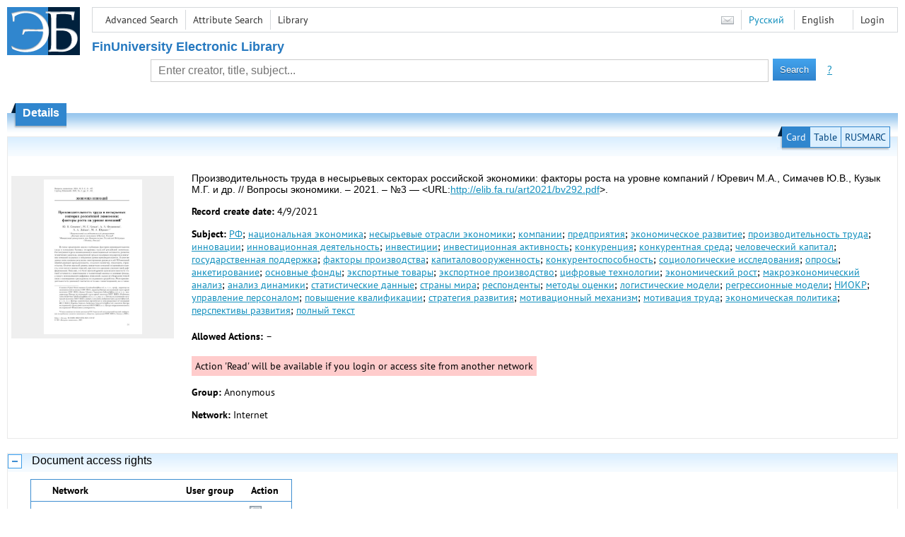

--- FILE ---
content_type: text/html; charset=utf-8
request_url: http://elib.fa.ru/art2021/bv292.pdf/en/info
body_size: 6199
content:

<!DOCTYPE html>
<html>
<head>
  <meta charset="utf-8" />
  <meta name="viewport" content="width=device-width">
  <title>Financial University - Производительность труда в несырьевых секторах российской экономики: факторы роста на уровне компани...</title>
  <link rel="shortcut icon" href="/favicon.ico" type="image/x-icon" />
  <link href="/content/styles/elib.css" rel="stylesheet" type="text/css" />
  <link href="/content/styles/tables.css" rel="stylesheet" type="text/css" />
  <link href="/content/styles/buttons.css" rel="stylesheet" type="text/css" />
  <link href="/content/styles/favorite.css" rel="stylesheet" type="text/css" />
  <link href="/content/styles/new-css.css" rel="stylesheet" type="text/css" />
  <link href="/content/styles/jquery-ui-1.10.3.custom.css" rel="stylesheet" type="text/css" />
  <script src="/content/scripts/jquery-1.11.1.min.js" type="text/javascript"></script>
  <script src="/content/scripts/jquery-ui-1.10.3.custom.min.js" type="text/javascript"></script>
  <script src="/content/scripts/utils.js" type="text/javascript"></script>
  <script src="/content/scripts/favorite.res.en.js" type="text/javascript"></script>
  <script src="/content/scripts/favorite.js" type="text/javascript"></script>
  <script src="/content/scripts/new-script.js" type="text/javascript"></script>
  
  <link href="/content/styles/doc.css" rel="stylesheet" type="text/css" />
    
  <link href="/file/custom.css" rel="stylesheet" type="text/css" />
  
  <script type="text/javascript">
    function showHideLoginMenu(e) {
      $('ul', $(event.target).parent().parent()).toggle();
    }
  </script>
</head>
<body onload="fixFooterSizeProblem(0)" onresize="fixFooterSizeProblem(0)">
    <div id="body2" class="body2_n">
    <div id="topBlock">
      &nbsp;
    </div>
    <div class="new-header">
      <a href="/en" class="logo">
        <img alt="Logo" src="/file/logo-min-en.png" class="logo" />
      </a>
      <button class="new-nav-btn">
        <svg xmlns="http://www.w3.org/2000/svg" xmlns:xlink="http://www.w3.org/1999/xlink"
             class="header__nav-btn-img" width="24" height="24" viewBox="0 0 24 24">
          <title>Меню</title>
          <rect x="4" y="6" width="15" height="2"></rect>
          <rect x="4" y="11" width="15" height="2"></rect>
          <rect x="4" y="16" width="15" height="2"></rect>
        </svg>
      </button>
      <div id="topMenu">
        

<ul class="topMainLinksMenu">

    <li class="menuFirstItem"><a href="/en/search/advanced">Advanced Search</a></li>
    <li class="menuItem"><a href="/en/search/advanced2">Attribute Search</a></li>
    <li class="menuLastItem"><a href="http://www.library.fa.ru/" target="_blank">Library</a></li>
</ul>



<ul class="topLoginLinksMenu">

    <li class="menuFirstItem"><a href="/en/account/login?returnUrl=http%3a%2f%2felib.fa.ru%2fart2021%2fbv292.pdf%2fen%2finfo">Login</a></li>
</ul>
        <ul class="langMenu">
  <li class="menuFirstItem"><a href="/en/main/sendmessage">
    <img alt="Contacts" src="/content/images/main/mail.png" /></a></li>
      <li class="menuItem">
        <span><a href="/art2021/bv292.pdf/info">Русский</a></span>
    </li>
    <li class="menuLastItem">
        <span>English</span>
    </li>
</ul>

        <div class="clearFloat">
          &nbsp;
        </div>
      </div>
    </div>
      <table id="header1">
        <tr>
          <td class="header1Text" colspan="3">
              <h1>
                FinUniversity Electronic Library
              </h1>
          </td>
        </tr>
        <tr>
          <td class="header1Space2">
            <div>
            </div>
          </td>
          <td class="header1Search">
<div class="searchPanel">
    <form action="/en/search/result?q=&amp;c=1">
        <input type="hidden" name="lang" value="en" />
      <input type="hidden" name="c" value="1" />
      <table class="searchTable">
  <tr>
    <td class="searchCellLeft_1">
      &nbsp;
    </td>
    <td class="searchCellSpace_1">
      &nbsp;
    </td>
    <td class="searchCellCenter_1">
      <input id="searchText" name="q" type="text" value="" placeholder="Enter creator, title, subject..."/>
    </td>
    <td class="searchCellSpace_1">
      &nbsp;
    </td>
    <td class="searchCellRight_1">
      <table id="searchTableButtons">
        <tr>
          <td>
            <input class="button buttonSearch" type="submit" value="Search" />
          </td>
          <td class="searchHelpLink">
            <a href="/en/help/search">?</a>
          </td>
        </tr>
      </table>
    </td>
  </tr>
</table>

    </form>
</div>
          </td>
          <td class="header1Space2">
            <div>
            </div>
          </td>
        </tr>
          <tr>
            <td class="header1Text" colspan="3">
              <div></div>
            </td>
          </tr>
      </table>
        <table id="header2">
          <tr>
            <td class="header2_space"></td>
            <td class="header2_1"></td>
            <td class="header2_2">
                <h1>Details</h1>
            </td>
            <td class="header2_3"></td>
            <td class="header2_4"></td>
            <td class="header2_space"></td>
          </tr>
        </table>
    <div id="mainContent">
      
<div class="accordion2">
  <div class="accordion2-header">
    <table>
      <tr>
        <td class="accordion2-header-left-1">
        </td>
          <td onclick="loadPanel(this, '#description', '/art2021/bv292.pdf/en/description?mode=0')" class="accordion2-header-link-active">Card
          </td>
          <td onclick="loadPanel(this, '#description', '/art2021/bv292.pdf/en/description?mode=1')" class="accordion2-header-link">Table
          </td>
          <td onclick="loadPanel(this, '#description', '/art2021/bv292.pdf/en/description?mode=2')" class="accordion2-header-link">RUSMARC
          </td>
      </tr>
      <tr>
        <td class="accordion2-header-left-2">
        </td>
        <td colspan="3" class="accordion2-header-bottom">
        </td>
      </tr>
    </table>
  </div>
  <table style="width: 100%;">
    <tr>
      <td style="vertical-align: top; padding: 0;">
        <div class="previewPicture1">
          <a href="/art2021/bv292.pdf/picture?size=0">
            <img alt="" src="/art2021/bv292.pdf/picture?size=1" class="previewPicture1" />
          </a>
        </div>
      </td>
      <td style="vertical-align: top; width: 100%; padding: 0 10px 0 0;">
        <div class="document-description">
          <div id="description">
<h1 class="v2">
  Производительность труда в несырьевых секторах российской экономики: факторы роста на уровне компаний / Юревич М.А., Симачев Ю.В., Кузык М.Г. и др. // Вопросы экономики. – 2021. – №3 — &lt;URL:<a href="/art2021/bv292.pdf">http://elib.fa.ru/art2021/bv292.pdf</a>&gt;.
</h1> 
<p>
  <span class="title">Record create date:</span>
  <span class="value">4/9/2021</span>
</p>
  <p>
    <span class="title">Subject:</span>
      <span class="keyword"><a href="/en/search/result?q=&amp;f=subject%3a%d0%a0%d0%a4&amp;c=4">РФ</a>;</span>
      <span class="keyword"><a href="/en/search/result?q=&amp;f=subject%3a%d0%bd%d0%b0%d1%86%d0%b8%d0%be%d0%bd%d0%b0%d0%bb%d1%8c%d0%bd%d0%b0%d1%8f+%d1%8d%d0%ba%d0%be%d0%bd%d0%be%d0%bc%d0%b8%d0%ba%d0%b0&amp;c=4">национальная экономика</a>;</span>
      <span class="keyword"><a href="/en/search/result?q=&amp;f=subject%3a%d0%bd%d0%b5%d1%81%d1%8b%d1%80%d1%8c%d0%b5%d0%b2%d1%8b%d0%b5+%d0%be%d1%82%d1%80%d0%b0%d1%81%d0%bb%d0%b8+%d1%8d%d0%ba%d0%be%d0%bd%d0%be%d0%bc%d0%b8%d0%ba%d0%b8&amp;c=4">несырьевые отрасли экономики</a>;</span>
      <span class="keyword"><a href="/en/search/result?q=&amp;f=subject%3a%d0%ba%d0%be%d0%bc%d0%bf%d0%b0%d0%bd%d0%b8%d0%b8&amp;c=4">компании</a>;</span>
      <span class="keyword"><a href="/en/search/result?q=&amp;f=subject%3a%d0%bf%d1%80%d0%b5%d0%b4%d0%bf%d1%80%d0%b8%d1%8f%d1%82%d0%b8%d1%8f&amp;c=4">предприятия</a>;</span>
      <span class="keyword"><a href="/en/search/result?q=&amp;f=subject%3a%d1%8d%d0%ba%d0%be%d0%bd%d0%be%d0%bc%d0%b8%d1%87%d0%b5%d1%81%d0%ba%d0%be%d0%b5+%d1%80%d0%b0%d0%b7%d0%b2%d0%b8%d1%82%d0%b8%d0%b5&amp;c=4">экономическое развитие</a>;</span>
      <span class="keyword"><a href="/en/search/result?q=&amp;f=subject%3a%d0%bf%d1%80%d0%be%d0%b8%d0%b7%d0%b2%d0%be%d0%b4%d0%b8%d1%82%d0%b5%d0%bb%d1%8c%d0%bd%d0%be%d1%81%d1%82%d1%8c+%d1%82%d1%80%d1%83%d0%b4%d0%b0&amp;c=4">производительность труда</a>;</span>
      <span class="keyword"><a href="/en/search/result?q=&amp;f=subject%3a%d0%b8%d0%bd%d0%bd%d0%be%d0%b2%d0%b0%d1%86%d0%b8%d0%b8&amp;c=4">инновации</a>;</span>
      <span class="keyword"><a href="/en/search/result?q=&amp;f=subject%3a%d0%b8%d0%bd%d0%bd%d0%be%d0%b2%d0%b0%d1%86%d0%b8%d0%be%d0%bd%d0%bd%d0%b0%d1%8f+%d0%b4%d0%b5%d1%8f%d1%82%d0%b5%d0%bb%d1%8c%d0%bd%d0%be%d1%81%d1%82%d1%8c&amp;c=4">инновационная деятельность</a>;</span>
      <span class="keyword"><a href="/en/search/result?q=&amp;f=subject%3a%d0%b8%d0%bd%d0%b2%d0%b5%d1%81%d1%82%d0%b8%d1%86%d0%b8%d0%b8&amp;c=4">инвестиции</a>;</span>
      <span class="keyword"><a href="/en/search/result?q=&amp;f=subject%3a%d0%b8%d0%bd%d0%b2%d0%b5%d1%81%d1%82%d0%b8%d1%86%d0%b8%d0%be%d0%bd%d0%bd%d0%b0%d1%8f+%d0%b0%d0%ba%d1%82%d0%b8%d0%b2%d0%bd%d0%be%d1%81%d1%82%d1%8c&amp;c=4">инвестиционная активность</a>;</span>
      <span class="keyword"><a href="/en/search/result?q=&amp;f=subject%3a%d0%ba%d0%be%d0%bd%d0%ba%d1%83%d1%80%d0%b5%d0%bd%d1%86%d0%b8%d1%8f&amp;c=4">конкуренция</a>;</span>
      <span class="keyword"><a href="/en/search/result?q=&amp;f=subject%3a%d0%ba%d0%be%d0%bd%d0%ba%d1%83%d1%80%d0%b5%d0%bd%d1%82%d0%bd%d0%b0%d1%8f+%d1%81%d1%80%d0%b5%d0%b4%d0%b0&amp;c=4">конкурентная среда</a>;</span>
      <span class="keyword"><a href="/en/search/result?q=&amp;f=subject%3a%d1%87%d0%b5%d0%bb%d0%be%d0%b2%d0%b5%d1%87%d0%b5%d1%81%d0%ba%d0%b8%d0%b9+%d0%ba%d0%b0%d0%bf%d0%b8%d1%82%d0%b0%d0%bb&amp;c=4">человеческий капитал</a>;</span>
      <span class="keyword"><a href="/en/search/result?q=&amp;f=subject%3a%d0%b3%d0%be%d1%81%d1%83%d0%b4%d0%b0%d1%80%d1%81%d1%82%d0%b2%d0%b5%d0%bd%d0%bd%d0%b0%d1%8f+%d0%bf%d0%be%d0%b4%d0%b4%d0%b5%d1%80%d0%b6%d0%ba%d0%b0&amp;c=4">государственная поддержка</a>;</span>
      <span class="keyword"><a href="/en/search/result?q=&amp;f=subject%3a%d1%84%d0%b0%d0%ba%d1%82%d0%be%d1%80%d1%8b+%d0%bf%d1%80%d0%be%d0%b8%d0%b7%d0%b2%d0%be%d0%b4%d1%81%d1%82%d0%b2%d0%b0&amp;c=4">факторы производства</a>;</span>
      <span class="keyword"><a href="/en/search/result?q=&amp;f=subject%3a%d0%ba%d0%b0%d0%bf%d0%b8%d1%82%d0%b0%d0%bb%d0%be%d0%b2%d0%be%d0%be%d1%80%d1%83%d0%b6%d0%b5%d0%bd%d0%bd%d0%be%d1%81%d1%82%d1%8c&amp;c=4">капиталовооруженность</a>;</span>
      <span class="keyword"><a href="/en/search/result?q=&amp;f=subject%3a%d0%ba%d0%be%d0%bd%d0%ba%d1%83%d1%80%d0%b5%d0%bd%d1%82%d0%be%d1%81%d0%bf%d0%be%d1%81%d0%be%d0%b1%d0%bd%d0%be%d1%81%d1%82%d1%8c&amp;c=4">конкурентоспособность</a>;</span>
      <span class="keyword"><a href="/en/search/result?q=&amp;f=subject%3a%d1%81%d0%be%d1%86%d0%b8%d0%be%d0%bb%d0%be%d0%b3%d0%b8%d1%87%d0%b5%d1%81%d0%ba%d0%b8%d0%b5+%d0%b8%d1%81%d1%81%d0%bb%d0%b5%d0%b4%d0%be%d0%b2%d0%b0%d0%bd%d0%b8%d1%8f&amp;c=4">социологические исследования</a>;</span>
      <span class="keyword"><a href="/en/search/result?q=&amp;f=subject%3a%d0%be%d0%bf%d1%80%d0%be%d1%81%d1%8b&amp;c=4">опросы</a>;</span>
      <span class="keyword"><a href="/en/search/result?q=&amp;f=subject%3a%d0%b0%d0%bd%d0%ba%d0%b5%d1%82%d0%b8%d1%80%d0%be%d0%b2%d0%b0%d0%bd%d0%b8%d0%b5&amp;c=4">анкетирование</a>;</span>
      <span class="keyword"><a href="/en/search/result?q=&amp;f=subject%3a%d0%be%d1%81%d0%bd%d0%be%d0%b2%d0%bd%d1%8b%d0%b5+%d1%84%d0%be%d0%bd%d0%b4%d1%8b&amp;c=4">основные фонды</a>;</span>
      <span class="keyword"><a href="/en/search/result?q=&amp;f=subject%3a%d1%8d%d0%ba%d1%81%d0%bf%d0%be%d1%80%d1%82%d0%bd%d1%8b%d0%b5+%d1%82%d0%be%d0%b2%d0%b0%d1%80%d1%8b&amp;c=4">экспортные товары</a>;</span>
      <span class="keyword"><a href="/en/search/result?q=&amp;f=subject%3a%d1%8d%d0%ba%d1%81%d0%bf%d0%be%d1%80%d1%82%d0%bd%d0%be%d0%b5+%d0%bf%d1%80%d0%be%d0%b8%d0%b7%d0%b2%d0%be%d0%b4%d1%81%d1%82%d0%b2%d0%be&amp;c=4">экспортное производство</a>;</span>
      <span class="keyword"><a href="/en/search/result?q=&amp;f=subject%3a%d1%86%d0%b8%d1%84%d1%80%d0%be%d0%b2%d1%8b%d0%b5+%d1%82%d0%b5%d1%85%d0%bd%d0%be%d0%bb%d0%be%d0%b3%d0%b8%d0%b8&amp;c=4">цифровые технологии</a>;</span>
      <span class="keyword"><a href="/en/search/result?q=&amp;f=subject%3a%d1%8d%d0%ba%d0%be%d0%bd%d0%be%d0%bc%d0%b8%d1%87%d0%b5%d1%81%d0%ba%d0%b8%d0%b9+%d1%80%d0%be%d1%81%d1%82&amp;c=4">экономический рост</a>;</span>
      <span class="keyword"><a href="/en/search/result?q=&amp;f=subject%3a%d0%bc%d0%b0%d0%ba%d1%80%d0%be%d1%8d%d0%ba%d0%be%d0%bd%d0%be%d0%bc%d0%b8%d1%87%d0%b5%d1%81%d0%ba%d0%b8%d0%b9+%d0%b0%d0%bd%d0%b0%d0%bb%d0%b8%d0%b7&amp;c=4">макроэкономический анализ</a>;</span>
      <span class="keyword"><a href="/en/search/result?q=&amp;f=subject%3a%d0%b0%d0%bd%d0%b0%d0%bb%d0%b8%d0%b7+%d0%b4%d0%b8%d0%bd%d0%b0%d0%bc%d0%b8%d0%ba%d0%b8&amp;c=4">анализ динамики</a>;</span>
      <span class="keyword"><a href="/en/search/result?q=&amp;f=subject%3a%d1%81%d1%82%d0%b0%d1%82%d0%b8%d1%81%d1%82%d0%b8%d1%87%d0%b5%d1%81%d0%ba%d0%b8%d0%b5+%d0%b4%d0%b0%d0%bd%d0%bd%d1%8b%d0%b5&amp;c=4">статистические данные</a>;</span>
      <span class="keyword"><a href="/en/search/result?q=&amp;f=subject%3a%d1%81%d1%82%d1%80%d0%b0%d0%bd%d1%8b+%d0%bc%d0%b8%d1%80%d0%b0&amp;c=4">страны мира</a>;</span>
      <span class="keyword"><a href="/en/search/result?q=&amp;f=subject%3a%d1%80%d0%b5%d1%81%d0%bf%d0%be%d0%bd%d0%b4%d0%b5%d0%bd%d1%82%d1%8b&amp;c=4">респонденты</a>;</span>
      <span class="keyword"><a href="/en/search/result?q=&amp;f=subject%3a%d0%bc%d0%b5%d1%82%d0%be%d0%b4%d1%8b+%d0%be%d1%86%d0%b5%d0%bd%d0%ba%d0%b8&amp;c=4">методы оценки</a>;</span>
      <span class="keyword"><a href="/en/search/result?q=&amp;f=subject%3a%d0%bb%d0%be%d0%b3%d0%b8%d1%81%d1%82%d0%b8%d1%87%d0%b5%d1%81%d0%ba%d0%b8%d0%b5+%d0%bc%d0%be%d0%b4%d0%b5%d0%bb%d0%b8&amp;c=4">логистические модели</a>;</span>
      <span class="keyword"><a href="/en/search/result?q=&amp;f=subject%3a%d1%80%d0%b5%d0%b3%d1%80%d0%b5%d1%81%d1%81%d0%b8%d0%be%d0%bd%d0%bd%d1%8b%d0%b5+%d0%bc%d0%be%d0%b4%d0%b5%d0%bb%d0%b8&amp;c=4">регрессионные модели</a>;</span>
      <span class="keyword"><a href="/en/search/result?q=&amp;f=subject%3a%d0%9d%d0%98%d0%9e%d0%9a%d0%a0&amp;c=4">НИОКР</a>;</span>
      <span class="keyword"><a href="/en/search/result?q=&amp;f=subject%3a%d1%83%d0%bf%d1%80%d0%b0%d0%b2%d0%bb%d0%b5%d0%bd%d0%b8%d0%b5+%d0%bf%d0%b5%d1%80%d1%81%d0%be%d0%bd%d0%b0%d0%bb%d0%be%d0%bc&amp;c=4">управление персоналом</a>;</span>
      <span class="keyword"><a href="/en/search/result?q=&amp;f=subject%3a%d0%bf%d0%be%d0%b2%d1%8b%d1%88%d0%b5%d0%bd%d0%b8%d0%b5+%d0%ba%d0%b2%d0%b0%d0%bb%d0%b8%d1%84%d0%b8%d0%ba%d0%b0%d1%86%d0%b8%d0%b8&amp;c=4">повышение квалификации</a>;</span>
      <span class="keyword"><a href="/en/search/result?q=&amp;f=subject%3a%d1%81%d1%82%d1%80%d0%b0%d1%82%d0%b5%d0%b3%d0%b8%d1%8f+%d1%80%d0%b0%d0%b7%d0%b2%d0%b8%d1%82%d0%b8%d1%8f&amp;c=4">стратегия развития</a>;</span>
      <span class="keyword"><a href="/en/search/result?q=&amp;f=subject%3a%d0%bc%d0%be%d1%82%d0%b8%d0%b2%d0%b0%d1%86%d0%b8%d0%be%d0%bd%d0%bd%d1%8b%d0%b9+%d0%bc%d0%b5%d1%85%d0%b0%d0%bd%d0%b8%d0%b7%d0%bc&amp;c=4">мотивационный механизм</a>;</span>
      <span class="keyword"><a href="/en/search/result?q=&amp;f=subject%3a%d0%bc%d0%be%d1%82%d0%b8%d0%b2%d0%b0%d1%86%d0%b8%d1%8f+%d1%82%d1%80%d1%83%d0%b4%d0%b0&amp;c=4">мотивация труда</a>;</span>
      <span class="keyword"><a href="/en/search/result?q=&amp;f=subject%3a%d1%8d%d0%ba%d0%be%d0%bd%d0%be%d0%bc%d0%b8%d1%87%d0%b5%d1%81%d0%ba%d0%b0%d1%8f+%d0%bf%d0%be%d0%bb%d0%b8%d1%82%d0%b8%d0%ba%d0%b0&amp;c=4">экономическая политика</a>;</span>
      <span class="keyword"><a href="/en/search/result?q=&amp;f=subject%3a%d0%bf%d0%b5%d1%80%d1%81%d0%bf%d0%b5%d0%ba%d1%82%d0%b8%d0%b2%d1%8b+%d1%80%d0%b0%d0%b7%d0%b2%d0%b8%d1%82%d0%b8%d1%8f&amp;c=4">перспективы развития</a>;</span>
      <span class="keyword"><a href="/en/search/result?q=&amp;f=subject%3a%d0%bf%d0%be%d0%bb%d0%bd%d1%8b%d0%b9+%d1%82%d0%b5%d0%ba%d1%81%d1%82&amp;c=4">полный текст</a></span>
  </p>
          </div>
                      <p>
              <span class="title actions-title">Allowed Actions:</span> <span id="actions_0">
                                                  <span class="action2">&ndash;</span>
              </span>
            </p>
            <div id="actionsWarnings_0">
                <span class="actionsWarning">
                  Action &#39;Read&#39; will be available if you login or access site from another network
                </span>
            </div>  
                      <p>
              <span class="title">Group:</span>
              <span title="Anonymous">Anonymous</span>
            </p>
            <p>
              <span class="title">Network:</span> <span title="Internet">Internet</span>
            </p>            
                            </div>
      </td>
    </tr>
  </table>
</div>
  <div class="accordion">
    <h2>
      Document access rights</h2>
    <div>

<table id="securityTable_0" class="securityTable">
  <tr>
    <th class="space1" ></th>
    <th>
      Network
    </th>
    <th class="space2" ></th>
    <th>
      User group
    </th>
    <th class="space2" ></th>
    <th>
      Action
    </th>
    <th class="space1" ></th>
  </tr>
    <tr class="">
      <td>
      </td>
      <td title="Finuniversity Local Network">
        Finuniversity Local Network
      </td>
      <td></td>
      <td title="All">
        All
      </td>
      <td></td>
      <td>
          <img alt="Read" title="Read" src="/content/images/doc/view.png" />
                      </td>
      <td>
      </td>
    </tr> 
    <tr class="">
      <td>
      </td>
      <td title="Internet">
        Internet
      </td>
      <td></td>
      <td title="Readers">
        Readers
      </td>
      <td></td>
      <td>
          <img alt="Read" title="Read" src="/content/images/doc/view.png" />
                      </td>
      <td>
      </td>
    </tr> 
    <tr class="selected">
      <td>
          <img src="/content/images/doc/st_rm.png" alt="->" />
      </td>
      <td title="Internet">
        Internet
      </td>
      <td></td>
      <td title="All">
        All
      </td>
      <td></td>
      <td>
                      </td>
      <td>
      </td>
    </tr> 

</table>
    </div>
  </div>
  <div class="accordion">
    <h2>Usage statistics</h2>
    <div>
        <div class="document-statistics">
          <table>
            <tr>
              <td>
                <a href="/art2021/bv292.pdf/en/stat?mode=0">
                  <img alt="stat" src="/art2021/bv292.pdf/en/statp?mode=0&amp;size=1" class="stat" /></a>
              </td>
              <td>
                Access count: 2
                <br />
                Last 30 days: 0
                <br />
                <a href="/art2021/bv292.pdf/en/stat?mode=0">
                  Detailed usage statistics
                </a>
              </td>
            </tr>
          </table>
        </div>
    </div>
  </div>

    </div>
  </div>
        <footer>
      <div id="footer">
        <table id="footerTable">
          <tr>
            <td class="footerSpace"></td>
            <td class="footerInfo">
              

<ul class="footerMenu">

    <li class="menuFirstItem"><a href="/en/search/advanced">Advanced Search</a></li>
    <li class="menuItem"><a href="/en/search/advanced2">Attribute Search</a></li>
    <li class="menuLastItem"><a href="http://www.library.fa.ru/" target="_blank">Library</a></li>
</ul>

              <ul class="footerMenu">
                <li class="menuFirstItem"><a href="/en/main/last">Last Arrivals</a></li>
                <li class="menuLastItem"><a href="/en/main/top">Most Popular Resources</a></li>
              </ul>
            </td>
            <td class="footerInfo">
              <p>
    &copy; <a href="http://www.fa.ru" target="_blank">Financial University</a>
</p>
<p>
    &copy; <a href="http://www.library.fa.ru" target="_blank">Financial Library Information Complex</a>
</p>
            </td>
            <td class="footerSpace"></td>
          </tr>
          <tr>
            <td class="footerSpace"></td>
            <td class="footerSpace2" colspan="2"></td>
            <td class="footerSpace"></td>
          </tr>
        </table>
      </div>
    </footer>
  <div class="new-mask"></div>
  
</body>
</html>
